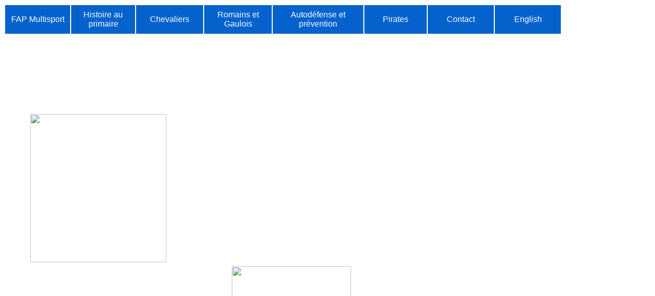

--- FILE ---
content_type: text/html
request_url: https://universsocial.ca/autodefense.html
body_size: 3778
content:
<!DOCTYPE html PUBLIC "-//W3C//DTD XHTML 1.0 Transitional//EN" "http://www.w3.org/TR/xhtml1/DTD/xhtml1-transitional.dtd">
<html xmlns="http://www.w3.org/1999/xhtml">
<head><meta name="description" content="FAP Multisport offre un service d'animation de journ&eacute;es p&eacute;dagogiques dans les &eacute;coles primaires. Les th&egrave;mes sont: chevaliers, pirates, autod&eacute;fense et pr&eacute;vention." />
<meta name="keywords" content="FAP Multisport, chevaliers, pirates, châteaux, autodéfense, prévention, médiéval, animation, journée pédagogique, écoles primaires" />
<meta http-equiv="Content-Type" content="text/html; charset=utf-8" />
<title>Autodéfense et prévention</title>
<style type="text/css">
body,td,th {
	font-family: "Comic Sans MS", Arial, sans-serif;
	font-size: 16px;
	color: #FFF;
}
body {
	background-image: url(images/bleu.jpg);
	background-repeat: repeat;
}
a:link {
	color: #FFF;
	text-decoration: none;
}
a:hover {
	color: #000;
	text-decoration: underline;
}
a:active {
	color: #00F;
	text-decoration: none;
}
a:visited {
	color: #FFF;
	text-decoration: none;
}
</style>
</head>

<body>
<table width="1090" height="60" border="0">
  <tr bgcolor="#0562CC">
     <td width="151" align="center"><a href="index.html">FAP Multisport</a></td>
    <td width="153" align="center"><a href="histoire.html">Histoire au primaire</a></td>
    <td width="151" align="center"><a href="chevalier.html">Chevaliers</a></td>
    <td width="158" align="center"><a href="romains.html">Romains et Gaulois</a></td>
    <td width="211" align="center"><a href="autodefense.html">Autodéfense et prévention</a></td>
    <td width="150" align="center"><a href="pirate.html">Pirates</a></td>
    <td width="158" align="center"><a href="contact.html">Contact</a></td>
    <td width="158" align="center"><a href="enindex.html">English</a></td>
  </tr>
</table>
<table width="1000" border="0">
  <tr>
    <td width="22">&nbsp;</td>
    <td width="890" valign="top"><h2>Formation en autodéfense et prévention</h2></td>
    <td width="74">&nbsp;</td>
  </tr>
</table>
<table width="1000" border="0">
  <tr>
    <td width="22">&nbsp;</td>
    <td width="833" valign="top"><p>Sensibilisation aux différents types d'agression, dont les enfants sont le plus souvent victimes. Pratique du cri et de la fuite.  Remise en question de mythes (l'enfant héros et l'agresseur vêtu de noir) véhiculés par certains films... </p></td>
    <td width="131">&nbsp;</td>
  </tr>
</table>
<table width="999" height="428" border="0">
  <tr>
    <td width="361" height="298" align="center"><img src="images/crie.png" width="266" height="290" /></td>
    <td width="24"><h3>&nbsp;</h3></td>
    <td width="358" align="left"><h3>Conseils de prévention présentés sous forme de jeux de rôles</h3>
      <p>Simulations de pièges;</p>
      <p>Pratique du cri et de la fuite;</p>
      <p>Les différents types d'agressions;</p>
      <p>Si l'on vit une situation déplaisante, ne pas garder de secret;</p>
      <p>Les agresseurs ne sont pas tous vêtus de noir.</p>
    <p></p></td>
    <td width="238" align="left">&nbsp;</td>
  </tr>
  <tr>
    <td height="40"><h3>Techniques d'autodéfense</h3>
    <p>Pratique des techniques sous forme de jeux tels que le Parcours du Ninja;</p>
    <p>Esquives et déplacements;</p>
    <p>Dégagements de saisies de poignet;</p>
    <p>Coups frappés;</p>
    <p>Blocages.</p></td>
    <td colspan="2" align="center"><img src="images/pied.png" width="233" height="295" /></td>
    <td align="center">&nbsp;</td>
  </tr>
  <tr>
    <td height="40">&nbsp;</td>
    <td colspan="3">&nbsp;</td>
  </tr>
  <tr>
    <td height="40">&copy;Copyright FAP Multisport  514-384-9604  </td>
    <td colspan="3">&nbsp;</td>
  </tr>
</table>
</body>
</html>
